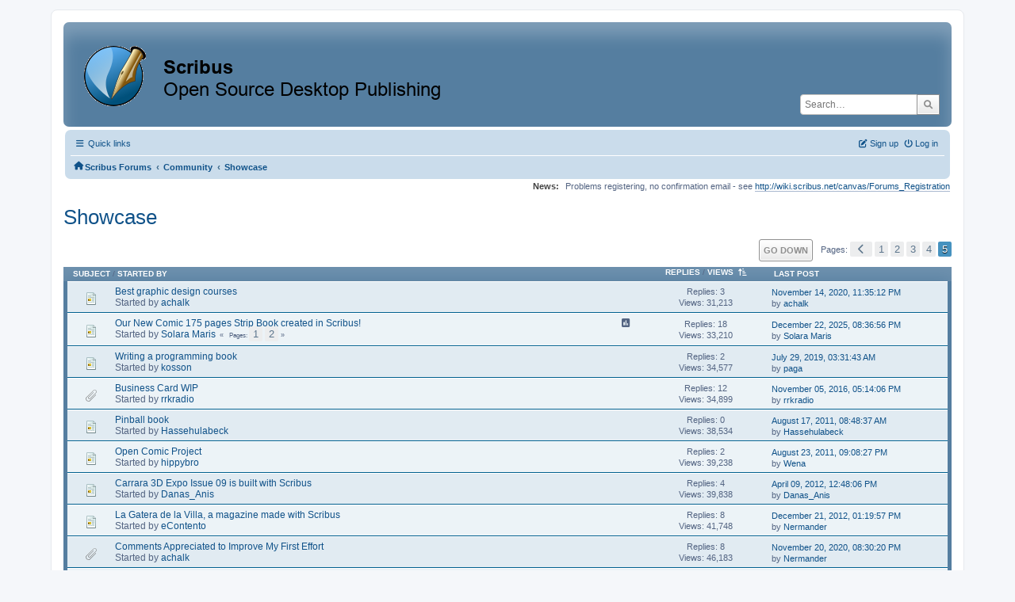

--- FILE ---
content_type: text/html; charset=UTF-8
request_url: https://forums.scribus.net/index.php/board,3.80/sort,views.html?PHPSESSID=f281k6tgua6ai9vhuamt9rs5rh
body_size: 5567
content:
<!DOCTYPE html>
<html lang="en-US">
<head>
	<meta charset="UTF-8">
	<link rel="stylesheet" href="https://forums.scribus.net/Themes/ProCurve/css/minified_e0b98f2e29e3d88e5f4060f49ea295a4.css?smf216_1760727492">
	<link rel="stylesheet" href="https://use.fontawesome.com/releases/v6.1.2/css/all.css">
	<style>
	.postarea .bbc_img, .list_posts .bbc_img, .post .inner .bbc_img, form#reported_posts .bbc_img, #preview_body .bbc_img { max-width: min(100%,600px); }
	
	.postarea .bbc_img, .list_posts .bbc_img, .post .inner .bbc_img, form#reported_posts .bbc_img, #preview_body .bbc_img { max-height: 800px; }
	
	</style>
	<script>
		var smf_theme_url = "https://forums.scribus.net/Themes/ProCurve";
		var smf_default_theme_url = "https://forums.scribus.net/Themes/default";
		var smf_images_url = "https://forums.scribus.net/Themes/ProCurve/images";
		var smf_smileys_url = "https://forums.scribus.net/Smileys";
		var smf_smiley_sets = "default,classic,SoLoSMiLeYS1,aaron,akyhne,fugue,alienine";
		var smf_smiley_sets_default = "SoLoSMiLeYS1";
		var smf_avatars_url = "https://forums.scribus.net/avatars";
		var smf_scripturl = "https://forums.scribus.net/index.php?PHPSESSID=f281k6tgua6ai9vhuamt9rs5rh&amp;";
		var smf_iso_case_folding = false;
		var smf_charset = "UTF-8";
		var smf_session_id = "9952104c19cfae6068d11d210a700bcb";
		var smf_session_var = "df3be7b01";
		var smf_member_id = 0;
		var ajax_notification_text = 'Loading...';
		var help_popup_heading_text = 'A little lost? Let me explain:';
		var banned_text = 'Sorry Guest, you are banned from using this forum!';
		var smf_txt_expand = 'Expand';
		var smf_txt_shrink = 'Shrink';
		var smf_collapseAlt = 'Hide';
		var smf_expandAlt = 'Show';
		var smf_quote_expand = false;
		var allow_xhjr_credentials = false;
	</script>
	<script src="https://ajax.googleapis.com/ajax/libs/jquery/3.6.3/jquery.min.js"></script>
	<script src="https://forums.scribus.net/Themes/ProCurve/scripts/minified_a9a1b9f7f31dd5520f113c1b1d091323.js?smf216_1760727492"></script>
	<script>
	var smf_you_sure ='Are you sure you want to do this?';
	</script>
	<title>Showcase - Page 5</title>
	<meta name="viewport" content="width=device-width, initial-scale=1">
	<meta property="og:site_name" content="Scribus Forums">
	<meta property="og:title" content="Showcase - Page 5">
	<meta property="og:url" content="https://forums.scribus.net/index.php/board,3.80.html?PHPSESSID=f281k6tgua6ai9vhuamt9rs5rh">
	<meta property="og:description" content="A place to present Scribus work and ask for advice, reviews, and discussion.">
	<meta name="description" content="A place to present Scribus work and ask for advice, reviews, and discussion.">
	<meta name="theme-color" content="#557EA0">
	<meta name="robots" content="noindex">
	<link rel="canonical" href="https://forums.scribus.net/index.php?board=3.80">
	<link rel="help" href="https://forums.scribus.net/index.php?PHPSESSID=f281k6tgua6ai9vhuamt9rs5rh&amp;action=help">
	<link rel="contents" href="https://forums.scribus.net/index.php?PHPSESSID=f281k6tgua6ai9vhuamt9rs5rh&amp;">
	<link rel="search" href="https://forums.scribus.net/index.php?PHPSESSID=f281k6tgua6ai9vhuamt9rs5rh&amp;action=search">
	<link rel="alternate" type="application/rss+xml" title="Scribus Forums - RSS" href="https://forums.scribus.net/index.php?PHPSESSID=f281k6tgua6ai9vhuamt9rs5rh&amp;action=.xml;type=rss2;board=3">
	<link rel="alternate" type="application/atom+xml" title="Scribus Forums - Atom" href="https://forums.scribus.net/index.php?PHPSESSID=f281k6tgua6ai9vhuamt9rs5rh&amp;action=.xml;type=atom;board=3">
	<link rel="prev" href="https://forums.scribus.net/index.php/board,3.60.html?PHPSESSID=f281k6tgua6ai9vhuamt9rs5rh">
	<link rel="index" href="https://forums.scribus.net/index.php/board,3.0.html?PHPSESSID=f281k6tgua6ai9vhuamt9rs5rh">
</head>
<body id="chrome" class="action_messageindex board_3">
<div id="footerfix">
	<div id="wrapper">
	    <div id="header">
			<h1 class="forumtitle">
				<a class="top" href="https://forums.scribus.net/index.php?PHPSESSID=f281k6tgua6ai9vhuamt9rs5rh&amp;"><img src="https://forums.scribus.net/scribus_header-forums.png" alt="Scribus Forums" title="Scribus Forums"></a>
			</h1>
			<form id="search_form" class="floatright" action="https://forums.scribus.net/index.php?PHPSESSID=f281k6tgua6ai9vhuamt9rs5rh&amp;action=search2" method="post" accept-charset="UTF-8">
				<input type="search" name="search" value="" placeholder="Search…">&nbsp;
				<input type="hidden" name="sd_brd" value="3">
				<button type="submit" name="search2" class="button no-border-radius" value="search"><i class="fa-solid fa-magnifying-glass"></i></button>
				<input type="hidden" name="advanced" value="0">
			</form>
	    </div>
		<div id="upper_section">
			<div id="inner_section">
               <div id="inner_wrap"1>
				  <div class="navbox">
				  	<div class="row">
                    <div class="column">
					<div class="user">
<ul id="quick_menu">
	<li><i class="fa-solid fa-bars"></i>	Quick links
		<ul>
			<li><a href="https://forums.scribus.net/index.php?PHPSESSID=f281k6tgua6ai9vhuamt9rs5rh&amp;action=recent" title="View the most recent posts on the forum.">Recent posts</a></li>
		</ul>
	</li>
</ul>
				<a class="mobile_user_menu">
					<span class="menu_icon"></span>
					<span class="text_menu">Main Menu</span>
				</a>
				<div id="main_menu">
					<div id="mobile_user_menu" class="popup_container">
						<div class="popup_window description">
							<div class="popup_heading">Main Menu
								<a href="javascript:void(0);" class="main_icons hide_popup"></a>
							</div>
							
					<ul class="dropmenu menu_nav">
						<li class="button_home">
							<a class="active" href="https://forums.scribus.net/index.php?PHPSESSID=f281k6tgua6ai9vhuamt9rs5rh&amp;">
								<span class="main_icons home"></span><span class="textmenu">Home</span>
							</a>
						</li>
						<li class="button_search">
							<a href="https://forums.scribus.net/index.php?PHPSESSID=f281k6tgua6ai9vhuamt9rs5rh&amp;action=search">
								<span class="main_icons search"></span><span class="textmenu">Search</span>
							</a>
						</li>
					</ul><!-- .menu_nav -->
						</div>
					</div>
				</div>
	</div></div>
		            <div class="column">
			<ul class="user_panel" id="top_info">
				<li class="button_login">
					<a href="https://forums.scribus.net/index.php?PHPSESSID=f281k6tgua6ai9vhuamt9rs5rh&amp;action=login" class="open" onclick="return reqOverlayDiv(this.href, 'Log in', 'login');">
						<i class="fa-solid fa-power-off"></i>
						<span class="textmenu">Log in</span>
					</a>
				</li>
				<li class="button_signup">
					<a href="https://forums.scribus.net/index.php?PHPSESSID=f281k6tgua6ai9vhuamt9rs5rh&amp;action=signup" class="open">
						<i class="fa-solid fa-pen-to-square"></i>
						<span class="textmenu">Sign up</span>
					</a>
				</li>
			</ul>
				  </div>
				</div>								
					<hr class="clear">
				<div class="navigate_section">
					<ul><li class="first"><a href="https://forums.scribus.net/index.php?PHPSESSID=f281k6tgua6ai9vhuamt9rs5rh&amp;"><i class="fa-solid fa-house"></i></a></li>
						<li>
							<a href="https://forums.scribus.net/index.php?PHPSESSID=f281k6tgua6ai9vhuamt9rs5rh&amp;"><span>Scribus Forums</span></a>
						</li>
						<li>
							<span class="dividers"> &#8249; </span>
							<a href="https://forums.scribus.net/index.php?PHPSESSID=f281k6tgua6ai9vhuamt9rs5rh&amp;#c2"><span>Community</span></a>
						</li>
						<li class="last">
							<span class="dividers"> &#8249; </span>
							<a href="https://forums.scribus.net/index.php/board,3.0.html?PHPSESSID=f281k6tgua6ai9vhuamt9rs5rh"><span>Showcase</span></a>
						</li>
					</ul>
				</div><!-- .navigate_section -->        
	             </div>
	          </div> <div class="time_news_section"> 
					<div class="newsblock">
						<h2>News: </h2>
						<p>Problems registering, no confirmation email - see <a href="http://wiki.scribus.net/canvas/Forums_Registration" class="bbc_link" target="_blank" rel="noopener">http://wiki.scribus.net/canvas/Forums_Registration</a></p>
					</div>
	<br><br>
			</div>
			</div><!-- #inner_section -->
		</div><!-- #upper_section -->
		<div id="content_section">
			<div id="main_content_section">
			<h2 class="display_title">Showcase</h2>
	<div class="pagesection">
		 
		<div class="pagelinks floatright">
			<a href="#bot" class="button">Go Down</a>
			<span class="pages">Pages</span><a class="nav_page" href="https://forums.scribus.net/index.php/board,3.60/sort,views.html?PHPSESSID=f281k6tgua6ai9vhuamt9rs5rh"><span class="main_icons previous_page"></span></a> <a class="nav_page" href="https://forums.scribus.net/index.php/board,3.0/sort,views.html?PHPSESSID=f281k6tgua6ai9vhuamt9rs5rh">1</a> <a class="nav_page" href="https://forums.scribus.net/index.php/board,3.20/sort,views.html?PHPSESSID=f281k6tgua6ai9vhuamt9rs5rh">2</a> <a class="nav_page" href="https://forums.scribus.net/index.php/board,3.40/sort,views.html?PHPSESSID=f281k6tgua6ai9vhuamt9rs5rh">3</a> <a class="nav_page" href="https://forums.scribus.net/index.php/board,3.60/sort,views.html?PHPSESSID=f281k6tgua6ai9vhuamt9rs5rh">4</a> <span class="current_page">5</span> 
		</div>
		
	</div>
		<div id="messageindex">
			<div class="title_bar" id="topic_header">
				<div class="board_icon"></div>
				<div class="info"><a href="https://forums.scribus.net/index.php/board,3.80/sort,subject.html?PHPSESSID=f281k6tgua6ai9vhuamt9rs5rh">Subject</a> / <a href="https://forums.scribus.net/index.php/board,3.80/sort,starter.html?PHPSESSID=f281k6tgua6ai9vhuamt9rs5rh">Started by</a></div>
				<div class="board_stats centertext"><a href="https://forums.scribus.net/index.php/board,3.80/sort,replies.html?PHPSESSID=f281k6tgua6ai9vhuamt9rs5rh">Replies</a> / <a href="https://forums.scribus.net/index.php/board,3.80/sort,views/desc.html?PHPSESSID=f281k6tgua6ai9vhuamt9rs5rh">Views<span class="main_icons sort_up"></span></a></div>
				<div class="lastpost"><a href="https://forums.scribus.net/index.php/board,3.80/sort,last_post.html?PHPSESSID=f281k6tgua6ai9vhuamt9rs5rh">Last post</a></div>
			</div><!-- #topic_header -->
			<div id="topic_container" class="border_wrap">
				<div class="windowbg">
					<div class="board_icon">
						<img src="https://forums.scribus.net/Themes/ProCurve/images/post/xx.png" alt="">
						
					</div>
					<div class="info info_block">
						<div >
							<div class="icons floatright">
							</div>
							<div class="message_index_title">
								
								<span class="preview" title="">
									<span id="msg_18185"><a href="https://forums.scribus.net/index.php/topic,3833.0.html?PHPSESSID=f281k6tgua6ai9vhuamt9rs5rh">Best graphic design courses</a></span>
								</span>
							</div>
							<p class="floatleft">
								Started by <a href="https://forums.scribus.net/index.php?PHPSESSID=f281k6tgua6ai9vhuamt9rs5rh&amp;action=profile;u=61371" title="View the profile of achalk" class="preview">achalk</a>
							</p>
							
						</div><!-- #topic_[first_post][id] -->
					</div><!-- .info -->
					<div class="board_stats centertext">
						<p>Replies: 3<br>Views: 31,213</p>
					</div>
					<div class="lastpost">
						<p><a href="https://forums.scribus.net/index.php/topic,3833.0.html?PHPSESSID=f281k6tgua6ai9vhuamt9rs5rh#msg18210">November 14, 2020, 11:35:12 PM</a><br>by <a href="https://forums.scribus.net/index.php?PHPSESSID=f281k6tgua6ai9vhuamt9rs5rh&amp;action=profile;u=61371">achalk</a></p>
					</div>
				</div><!-- $topic[css_class] -->
				<div class="windowbg">
					<div class="board_icon">
						<img src="https://forums.scribus.net/Themes/ProCurve/images/post/xx.png" alt="">
						
					</div>
					<div class="info info_block">
						<div >
							<div class="icons floatright">
								<span class="main_icons poll"></span>
							</div>
							<div class="message_index_title">
								
								<span class="preview" title="">
									<span id="msg_27138"><a href="https://forums.scribus.net/index.php/topic,6496.0.html?PHPSESSID=f281k6tgua6ai9vhuamt9rs5rh">Our New Comic 175 pages Strip Book created in Scribus!</a></span>
								</span>
							</div>
							<p class="floatleft">
								Started by <a href="https://forums.scribus.net/index.php?PHPSESSID=f281k6tgua6ai9vhuamt9rs5rh&amp;action=profile;u=68428" title="View the profile of Solara Maris" class="preview">Solara Maris</a>
							</p>
							<span id="pages27138" class="topic_pages"><span class="pages">Pages</span><a class="nav_page" href="https://forums.scribus.net/index.php/topic,6496.0.html?PHPSESSID=f281k6tgua6ai9vhuamt9rs5rh">1</a> <a class="nav_page" href="https://forums.scribus.net/index.php/topic,6496.15.html?PHPSESSID=f281k6tgua6ai9vhuamt9rs5rh">2</a> </span>
						</div><!-- #topic_[first_post][id] -->
					</div><!-- .info -->
					<div class="board_stats centertext">
						<p>Replies: 18<br>Views: 33,210</p>
					</div>
					<div class="lastpost">
						<p><a href="https://forums.scribus.net/index.php/topic,6496.15.html?PHPSESSID=f281k6tgua6ai9vhuamt9rs5rh#msg27650">December 22, 2025, 08:36:56 PM</a><br>by <a href="https://forums.scribus.net/index.php?PHPSESSID=f281k6tgua6ai9vhuamt9rs5rh&amp;action=profile;u=68428">Solara Maris</a></p>
					</div>
				</div><!-- $topic[css_class] -->
				<div class="windowbg">
					<div class="board_icon">
						<img src="https://forums.scribus.net/Themes/ProCurve/images/post/xx.png" alt="">
						
					</div>
					<div class="info info_block">
						<div >
							<div class="icons floatright">
							</div>
							<div class="message_index_title">
								
								<span class="preview" title="">
									<span id="msg_12060"><a href="https://forums.scribus.net/index.php/topic,2606.0.html?PHPSESSID=f281k6tgua6ai9vhuamt9rs5rh">Writing a programming book</a></span>
								</span>
							</div>
							<p class="floatleft">
								Started by <a href="https://forums.scribus.net/index.php?PHPSESSID=f281k6tgua6ai9vhuamt9rs5rh&amp;action=profile;u=56119" title="View the profile of kosson" class="preview">kosson</a>
							</p>
							
						</div><!-- #topic_[first_post][id] -->
					</div><!-- .info -->
					<div class="board_stats centertext">
						<p>Replies: 2<br>Views: 34,577</p>
					</div>
					<div class="lastpost">
						<p><a href="https://forums.scribus.net/index.php/topic,2606.0.html?PHPSESSID=f281k6tgua6ai9vhuamt9rs5rh#msg15828">July 29, 2019, 03:31:43 AM</a><br>by <a href="https://forums.scribus.net/index.php?PHPSESSID=f281k6tgua6ai9vhuamt9rs5rh&amp;action=profile;u=60759">paga</a></p>
					</div>
				</div><!-- $topic[css_class] -->
				<div class="windowbg">
					<div class="board_icon">
						<img src="https://forums.scribus.net/Themes/ProCurve/images/post/clip.png" alt="">
						
					</div>
					<div class="info info_block">
						<div >
							<div class="icons floatright">
							</div>
							<div class="message_index_title">
								
								<span class="preview" title="">
									<span id="msg_10137"><a href="https://forums.scribus.net/index.php/topic,2227.0.html?PHPSESSID=f281k6tgua6ai9vhuamt9rs5rh">Business Card WIP</a></span>
								</span>
							</div>
							<p class="floatleft">
								Started by <a href="https://forums.scribus.net/index.php?PHPSESSID=f281k6tgua6ai9vhuamt9rs5rh&amp;action=profile;u=54935" title="View the profile of rrkradio" class="preview">rrkradio</a>
							</p>
							
						</div><!-- #topic_[first_post][id] -->
					</div><!-- .info -->
					<div class="board_stats centertext">
						<p>Replies: 12<br>Views: 34,899</p>
					</div>
					<div class="lastpost">
						<p><a href="https://forums.scribus.net/index.php/topic,2227.0.html?PHPSESSID=f281k6tgua6ai9vhuamt9rs5rh#msg10240">November 05, 2016, 05:14:06 PM</a><br>by <a href="https://forums.scribus.net/index.php?PHPSESSID=f281k6tgua6ai9vhuamt9rs5rh&amp;action=profile;u=54935">rrkradio</a></p>
					</div>
				</div><!-- $topic[css_class] -->
				<div class="windowbg">
					<div class="board_icon">
						<img src="https://forums.scribus.net/Themes/ProCurve/images/post/xx.png" alt="">
						
					</div>
					<div class="info info_block">
						<div >
							<div class="icons floatright">
							</div>
							<div class="message_index_title">
								
								<span class="preview" title="">
									<span id="msg_720"><a href="https://forums.scribus.net/index.php/topic,185.0.html?PHPSESSID=f281k6tgua6ai9vhuamt9rs5rh">Pinball book</a></span>
								</span>
							</div>
							<p class="floatleft">
								Started by <a href="https://forums.scribus.net/index.php?PHPSESSID=f281k6tgua6ai9vhuamt9rs5rh&amp;action=profile;u=2394" title="View the profile of Hassehulabeck" class="preview">Hassehulabeck</a>
							</p>
							
						</div><!-- #topic_[first_post][id] -->
					</div><!-- .info -->
					<div class="board_stats centertext">
						<p>Replies: 0<br>Views: 38,534</p>
					</div>
					<div class="lastpost">
						<p><a href="https://forums.scribus.net/index.php/topic,185.0.html?PHPSESSID=f281k6tgua6ai9vhuamt9rs5rh#msg720">August 17, 2011, 08:48:37 AM</a><br>by <a href="https://forums.scribus.net/index.php?PHPSESSID=f281k6tgua6ai9vhuamt9rs5rh&amp;action=profile;u=2394">Hassehulabeck</a></p>
					</div>
				</div><!-- $topic[css_class] -->
				<div class="windowbg">
					<div class="board_icon">
						<img src="https://forums.scribus.net/Themes/ProCurve/images/post/xx.png" alt="">
						
					</div>
					<div class="info info_block">
						<div >
							<div class="icons floatright">
							</div>
							<div class="message_index_title">
								
								<span class="preview" title="">
									<span id="msg_633"><a href="https://forums.scribus.net/index.php/topic,165.0.html?PHPSESSID=f281k6tgua6ai9vhuamt9rs5rh">Open Comic Project</a></span>
								</span>
							</div>
							<p class="floatleft">
								Started by <a href="https://forums.scribus.net/index.php?PHPSESSID=f281k6tgua6ai9vhuamt9rs5rh&amp;action=profile;u=1735" title="View the profile of hippybro" class="preview">hippybro</a>
							</p>
							
						</div><!-- #topic_[first_post][id] -->
					</div><!-- .info -->
					<div class="board_stats centertext">
						<p>Replies: 2<br>Views: 39,238</p>
					</div>
					<div class="lastpost">
						<p><a href="https://forums.scribus.net/index.php/topic,165.0.html?PHPSESSID=f281k6tgua6ai9vhuamt9rs5rh#msg755">August 23, 2011, 09:08:27 PM</a><br>by <a href="https://forums.scribus.net/index.php?PHPSESSID=f281k6tgua6ai9vhuamt9rs5rh&amp;action=profile;u=1950">Wena</a></p>
					</div>
				</div><!-- $topic[css_class] -->
				<div class="windowbg">
					<div class="board_icon">
						<img src="https://forums.scribus.net/Themes/ProCurve/images/post/xx.png" alt="">
						
					</div>
					<div class="info info_block">
						<div >
							<div class="icons floatright">
							</div>
							<div class="message_index_title">
								
								<span class="preview" title="">
									<span id="msg_2242"><a href="https://forums.scribus.net/index.php/topic,481.0.html?PHPSESSID=f281k6tgua6ai9vhuamt9rs5rh">Carrara 3D Expo Issue 09 is built with Scribus</a></span>
								</span>
							</div>
							<p class="floatleft">
								Started by <a href="https://forums.scribus.net/index.php?PHPSESSID=f281k6tgua6ai9vhuamt9rs5rh&amp;action=profile;u=9509" title="View the profile of Danas_Anis" class="preview">Danas_Anis</a>
							</p>
							
						</div><!-- #topic_[first_post][id] -->
					</div><!-- .info -->
					<div class="board_stats centertext">
						<p>Replies: 4<br>Views: 39,838</p>
					</div>
					<div class="lastpost">
						<p><a href="https://forums.scribus.net/index.php/topic,481.0.html?PHPSESSID=f281k6tgua6ai9vhuamt9rs5rh#msg2262">April 09, 2012, 12:48:06 PM</a><br>by <a href="https://forums.scribus.net/index.php?PHPSESSID=f281k6tgua6ai9vhuamt9rs5rh&amp;action=profile;u=9509">Danas_Anis</a></p>
					</div>
				</div><!-- $topic[css_class] -->
				<div class="windowbg">
					<div class="board_icon">
						<img src="https://forums.scribus.net/Themes/ProCurve/images/post/xx.png" alt="">
						
					</div>
					<div class="info info_block">
						<div >
							<div class="icons floatright">
							</div>
							<div class="message_index_title">
								
								<span class="preview" title="">
									<span id="msg_3382"><a href="https://forums.scribus.net/index.php/topic,724.0.html?PHPSESSID=f281k6tgua6ai9vhuamt9rs5rh">La Gatera de la Villa, a magazine made with Scribus</a></span>
								</span>
							</div>
							<p class="floatleft">
								Started by <a href="https://forums.scribus.net/index.php?PHPSESSID=f281k6tgua6ai9vhuamt9rs5rh&amp;action=profile;u=13511" title="View the profile of eContento" class="preview">eContento</a>
							</p>
							
						</div><!-- #topic_[first_post][id] -->
					</div><!-- .info -->
					<div class="board_stats centertext">
						<p>Replies: 8<br>Views: 41,748</p>
					</div>
					<div class="lastpost">
						<p><a href="https://forums.scribus.net/index.php/topic,724.0.html?PHPSESSID=f281k6tgua6ai9vhuamt9rs5rh#msg3617">December 21, 2012, 01:19:57 PM</a><br>by <a href="https://forums.scribus.net/index.php?PHPSESSID=f281k6tgua6ai9vhuamt9rs5rh&amp;action=profile;u=25">Nermander</a></p>
					</div>
				</div><!-- $topic[css_class] -->
				<div class="windowbg">
					<div class="board_icon">
						<img src="https://forums.scribus.net/Themes/ProCurve/images/post/clip.png" alt="">
						
					</div>
					<div class="info info_block">
						<div >
							<div class="icons floatright">
							</div>
							<div class="message_index_title">
								
								<span class="preview" title="">
									<span id="msg_18173"><a href="https://forums.scribus.net/index.php/topic,3831.0.html?PHPSESSID=f281k6tgua6ai9vhuamt9rs5rh">Comments Appreciated to Improve My First Effort</a></span>
								</span>
							</div>
							<p class="floatleft">
								Started by <a href="https://forums.scribus.net/index.php?PHPSESSID=f281k6tgua6ai9vhuamt9rs5rh&amp;action=profile;u=61371" title="View the profile of achalk" class="preview">achalk</a>
							</p>
							
						</div><!-- #topic_[first_post][id] -->
					</div><!-- .info -->
					<div class="board_stats centertext">
						<p>Replies: 8<br>Views: 46,183</p>
					</div>
					<div class="lastpost">
						<p><a href="https://forums.scribus.net/index.php/topic,3831.0.html?PHPSESSID=f281k6tgua6ai9vhuamt9rs5rh#msg18256">November 20, 2020, 08:30:20 PM</a><br>by <a href="https://forums.scribus.net/index.php?PHPSESSID=f281k6tgua6ai9vhuamt9rs5rh&amp;action=profile;u=25">Nermander</a></p>
					</div>
				</div><!-- $topic[css_class] -->
				<div class="windowbg">
					<div class="board_icon">
						<img src="https://forums.scribus.net/Themes/ProCurve/images/post/clip.png" alt="">
						
					</div>
					<div class="info info_block">
						<div >
							<div class="icons floatright">
							</div>
							<div class="message_index_title">
								
								<span class="preview" title="">
									<span id="msg_3396"><a href="https://forums.scribus.net/index.php/topic,729.0.html?PHPSESSID=f281k6tgua6ai9vhuamt9rs5rh">Jaktdebatt - from InDesign to Scribus</a></span>
								</span>
							</div>
							<p class="floatleft">
								Started by <a href="https://forums.scribus.net/index.php?PHPSESSID=f281k6tgua6ai9vhuamt9rs5rh&amp;action=profile;u=11518" title="View the profile of oscillator" class="preview">oscillator</a>
							</p>
							
						</div><!-- #topic_[first_post][id] -->
					</div><!-- .info -->
					<div class="board_stats centertext">
						<p>Replies: 1<br>Views: 49,088</p>
					</div>
					<div class="lastpost">
						<p><a href="https://forums.scribus.net/index.php/topic,729.0.html?PHPSESSID=f281k6tgua6ai9vhuamt9rs5rh#msg19813">May 02, 2022, 08:37:19 PM</a><br>by <a href="https://forums.scribus.net/index.php?PHPSESSID=f281k6tgua6ai9vhuamt9rs5rh&amp;action=profile;u=60229">rbh</a></p>
					</div>
				</div><!-- $topic[css_class] -->
				<div class="windowbg">
					<div class="board_icon">
						<img src="https://forums.scribus.net/Themes/ProCurve/images/post/xx.png" alt="">
						
					</div>
					<div class="info info_block">
						<div >
							<div class="icons floatright">
							</div>
							<div class="message_index_title">
								
								<span class="preview" title="">
									<span id="msg_22420"><a href="https://forums.scribus.net/index.php/topic,4856.0.html?PHPSESSID=f281k6tgua6ai9vhuamt9rs5rh">Import text with style, but only the used styles</a></span>
								</span>
							</div>
							<p class="floatleft">
								Started by <a href="https://forums.scribus.net/index.php?PHPSESSID=f281k6tgua6ai9vhuamt9rs5rh&amp;action=profile;u=62145" title="View the profile of PK" class="preview">PK</a>
							</p>
							
						</div><!-- #topic_[first_post][id] -->
					</div><!-- .info -->
					<div class="board_stats centertext">
						<p>Replies: 10<br>Views: 50,350</p>
					</div>
					<div class="lastpost">
						<p><a href="https://forums.scribus.net/index.php/topic,4856.0.html?PHPSESSID=f281k6tgua6ai9vhuamt9rs5rh#msg22465">January 20, 2024, 08:14:38 PM</a><br>by <a href="https://forums.scribus.net/index.php?PHPSESSID=f281k6tgua6ai9vhuamt9rs5rh&amp;action=profile;u=42914">AdmFubar</a></p>
					</div>
				</div><!-- $topic[css_class] -->
				<div class="windowbg">
					<div class="board_icon">
						<img src="https://forums.scribus.net/Themes/ProCurve/images/post/xx.png" alt="">
						
					</div>
					<div class="info info_block">
						<div >
							<div class="icons floatright">
							</div>
							<div class="message_index_title">
								
								<span class="preview" title="">
									<span id="msg_17523"><a href="https://forums.scribus.net/index.php/topic,3719.0.html?PHPSESSID=f281k6tgua6ai9vhuamt9rs5rh">Submissions for Scribus Templates</a></span>
								</span>
							</div>
							<p class="floatleft">
								Started by <a href="https://forums.scribus.net/index.php?PHPSESSID=f281k6tgua6ai9vhuamt9rs5rh&amp;action=profile;u=61128" title="View the profile of JoeBlacksilver" class="preview">JoeBlacksilver</a>
							</p>
							
						</div><!-- #topic_[first_post][id] -->
					</div><!-- .info -->
					<div class="board_stats centertext">
						<p>Replies: 7<br>Views: 51,104</p>
					</div>
					<div class="lastpost">
						<p><a href="https://forums.scribus.net/index.php/topic,3719.0.html?PHPSESSID=f281k6tgua6ai9vhuamt9rs5rh#msg18308">November 29, 2020, 02:58:39 PM</a><br>by <a href="https://forums.scribus.net/index.php?PHPSESSID=f281k6tgua6ai9vhuamt9rs5rh&amp;action=profile;u=12">a.l.e</a></p>
					</div>
				</div><!-- $topic[css_class] -->
				<div class="windowbg">
					<div class="board_icon">
						<img src="https://forums.scribus.net/Themes/ProCurve/images/post/xx.png" alt="">
						
					</div>
					<div class="info info_block">
						<div >
							<div class="icons floatright">
							</div>
							<div class="message_index_title">
								
								<span class="preview" title="">
									<span id="msg_53"><a href="https://forums.scribus.net/index.php/topic,15.0.html?PHPSESSID=f281k6tgua6ai9vhuamt9rs5rh">Comic Scribus</a></span>
								</span>
							</div>
							<p class="floatleft">
								Started by <a href="https://forums.scribus.net/index.php?PHPSESSID=f281k6tgua6ai9vhuamt9rs5rh&amp;action=profile;u=120" title="View the profile of FlashCadabra" class="preview">FlashCadabra</a>
							</p>
							
						</div><!-- #topic_[first_post][id] -->
					</div><!-- .info -->
					<div class="board_stats centertext">
						<p>Replies: 6<br>Views: 54,663</p>
					</div>
					<div class="lastpost">
						<p><a href="https://forums.scribus.net/index.php/topic,15.0.html?PHPSESSID=f281k6tgua6ai9vhuamt9rs5rh#msg756">August 23, 2011, 09:18:54 PM</a><br>by <a href="https://forums.scribus.net/index.php?PHPSESSID=f281k6tgua6ai9vhuamt9rs5rh&amp;action=profile;u=1950">Wena</a></p>
					</div>
				</div><!-- $topic[css_class] -->
				<div class="windowbg">
					<div class="board_icon">
						<img src="https://forums.scribus.net/Themes/ProCurve/images/post/clip.png" alt="">
						
					</div>
					<div class="info info_block">
						<div >
							<div class="icons floatright">
							</div>
							<div class="message_index_title">
								
								<span class="preview" title="">
									<span id="msg_7364"><a href="https://forums.scribus.net/index.php/topic,1661.0.html?PHPSESSID=f281k6tgua6ai9vhuamt9rs5rh">Magazine Cover Experiment</a></span>
								</span>
							</div>
							<p class="floatleft">
								Started by <a href="https://forums.scribus.net/index.php?PHPSESSID=f281k6tgua6ai9vhuamt9rs5rh&amp;action=profile;u=11840" title="View the profile of GarryP" class="preview">GarryP</a>
							</p>
							
						</div><!-- #topic_[first_post][id] -->
					</div><!-- .info -->
					<div class="board_stats centertext">
						<p>Replies: 9<br>Views: 56,240</p>
					</div>
					<div class="lastpost">
						<p><a href="https://forums.scribus.net/index.php/topic,1661.0.html?PHPSESSID=f281k6tgua6ai9vhuamt9rs5rh#msg14779">December 30, 2018, 07:21:43 PM</a><br>by <a href="https://forums.scribus.net/index.php?PHPSESSID=f281k6tgua6ai9vhuamt9rs5rh&amp;action=profile;u=60489">ben121</a></p>
					</div>
				</div><!-- $topic[css_class] -->
				<div class="windowbg">
					<div class="board_icon">
						<img src="https://forums.scribus.net/Themes/ProCurve/images/post/xx.png" alt="">
						
					</div>
					<div class="info info_block">
						<div >
							<div class="icons floatright">
							</div>
							<div class="message_index_title">
								
								<span class="preview" title="">
									<span id="msg_10335"><a href="https://forums.scribus.net/index.php/topic,2260.0.html?PHPSESSID=f281k6tgua6ai9vhuamt9rs5rh">UFO Believer Magazine</a></span>
								</span>
							</div>
							<p class="floatleft">
								Started by <a href="https://forums.scribus.net/index.php?PHPSESSID=f281k6tgua6ai9vhuamt9rs5rh&amp;action=profile;u=55515" title="View the profile of steven8" class="preview">steven8</a>
							</p>
							<span id="pages10335" class="topic_pages"><span class="pages">Pages</span><a class="nav_page" href="https://forums.scribus.net/index.php/topic,2260.0.html?PHPSESSID=f281k6tgua6ai9vhuamt9rs5rh">1</a> <a class="nav_page" href="https://forums.scribus.net/index.php/topic,2260.15.html?PHPSESSID=f281k6tgua6ai9vhuamt9rs5rh">2</a> </span>
						</div><!-- #topic_[first_post][id] -->
					</div><!-- .info -->
					<div class="board_stats centertext">
						<p>Replies: 21<br>Views: 63,055</p>
					</div>
					<div class="lastpost">
						<p><a href="https://forums.scribus.net/index.php/topic,2260.15.html?PHPSESSID=f281k6tgua6ai9vhuamt9rs5rh#msg11110">April 01, 2017, 11:06:36 AM</a><br>by <a href="https://forums.scribus.net/index.php?PHPSESSID=f281k6tgua6ai9vhuamt9rs5rh&amp;action=profile;u=2018">utnik</a></p>
					</div>
				</div><!-- $topic[css_class] -->
				<div class="windowbg">
					<div class="board_icon">
						<img src="https://forums.scribus.net/Themes/ProCurve/images/post/xx.png" alt="">
						
					</div>
					<div class="info info_block">
						<div >
							<div class="icons floatright">
							</div>
							<div class="message_index_title">
								
								<span class="preview" title="">
									<span id="msg_25327"><a href="https://forums.scribus.net/index.php/topic,5822.0.html?PHPSESSID=f281k6tgua6ai9vhuamt9rs5rh">November - My first book. </a></span>
								</span>
							</div>
							<p class="floatleft">
								Started by <a href="https://forums.scribus.net/index.php?PHPSESSID=f281k6tgua6ai9vhuamt9rs5rh&amp;action=profile;u=65390" title="View the profile of Irishlostboy" class="preview">Irishlostboy</a>
							</p>
							
						</div><!-- #topic_[first_post][id] -->
					</div><!-- .info -->
					<div class="board_stats centertext">
						<p>Replies: 1<br>Views: 82,122</p>
					</div>
					<div class="lastpost">
						<p><a href="https://forums.scribus.net/index.php/topic,5822.0.html?PHPSESSID=f281k6tgua6ai9vhuamt9rs5rh#msg25328">January 11, 2025, 09:59:21 AM</a><br>by <a href="https://forums.scribus.net/index.php?PHPSESSID=f281k6tgua6ai9vhuamt9rs5rh&amp;action=profile;u=6">MrB</a></p>
					</div>
				</div><!-- $topic[css_class] -->
			</div><!-- #topic_container -->
		</div><!-- #messageindex -->
	<div class="pagesection">
		
		 
		<div class="pagelinks floatright">
			<a href="#main_content_section" class="button" id="bot">Go Up</a>
			<span class="pages">Pages</span><a class="nav_page" href="https://forums.scribus.net/index.php/board,3.60/sort,views.html?PHPSESSID=f281k6tgua6ai9vhuamt9rs5rh"><span class="main_icons previous_page"></span></a> <a class="nav_page" href="https://forums.scribus.net/index.php/board,3.0/sort,views.html?PHPSESSID=f281k6tgua6ai9vhuamt9rs5rh">1</a> <a class="nav_page" href="https://forums.scribus.net/index.php/board,3.20/sort,views.html?PHPSESSID=f281k6tgua6ai9vhuamt9rs5rh">2</a> <a class="nav_page" href="https://forums.scribus.net/index.php/board,3.40/sort,views.html?PHPSESSID=f281k6tgua6ai9vhuamt9rs5rh">3</a> <a class="nav_page" href="https://forums.scribus.net/index.php/board,3.60/sort,views.html?PHPSESSID=f281k6tgua6ai9vhuamt9rs5rh">4</a> <span class="current_page">5</span> 
		</div>
	</div>
				<div class="navigate_section">
					<ul><li class="first"><a href="https://forums.scribus.net/index.php?PHPSESSID=f281k6tgua6ai9vhuamt9rs5rh&amp;"><i class="fa-solid fa-house"></i></a></li>
						<li>
							<a href="https://forums.scribus.net/index.php?PHPSESSID=f281k6tgua6ai9vhuamt9rs5rh&amp;"><span>Scribus Forums</span></a>
						</li>
						<li>
							<span class="dividers"> &#8249; </span>
							<a href="https://forums.scribus.net/index.php?PHPSESSID=f281k6tgua6ai9vhuamt9rs5rh&amp;#c2"><span>Community</span></a>
						</li>
						<li class="last">
							<span class="dividers"> &#8249; </span>
							<a href="https://forums.scribus.net/index.php/board,3.0.html?PHPSESSID=f281k6tgua6ai9vhuamt9rs5rh"><span>Showcase</span></a>
						</li>
					</ul>
				</div><!-- .navigate_section -->
	<script>
		var oQuickModifyTopic = new QuickModifyTopic({
			aHidePrefixes: Array("lockicon", "stickyicon", "pages", "newicon"),
			bMouseOnDiv: false,
		});
	</script>
	<div class="tborder" id="topic_icons">
		<div class="information">
			<p id="message_index_jump_to"></p>
			<p class="floatleft">
				<span class="main_icons poll"></span> Poll<br>
				<span class="main_icons move"></span> Moved Topic<br>
			</p>
			<p>
				<span class="main_icons lock"></span> Locked Topic<br>
				<span class="main_icons sticky"></span> Sticky Topic<br>
				<span class="main_icons watch"></span> Topic you are watching<br>
			</p>
			<script>
				if (typeof(window.XMLHttpRequest) != "undefined")
					aJumpTo[aJumpTo.length] = new JumpTo({
						sContainerId: "message_index_jump_to",
						sJumpToTemplate: "<label class=\"smalltext jump_to\" for=\"%select_id%\">Jump to<" + "/label> %dropdown_list%",
						iCurBoardId: 3,
						iCurBoardChildLevel: 0,
						sCurBoardName: "Showcase",
						sBoardChildLevelIndicator: "==",
						sBoardPrefix: "=> ",
						sCatSeparator: "-----------------------------",
						sCatPrefix: "",
						sGoButtonLabel: "Go"
					});
			</script>
		</div><!-- .information -->
	</div><!-- #topic_icons -->
	<div id="mobile_action" class="popup_container">
		<div class="popup_window description">
			<div class="popup_heading">User actions
				<a href="javascript:void(0);" class="main_icons hide_popup"></a>
			</div>
			
		</div>
	</div>
			</div><!-- #main_content_section -->
		</div><!-- #content_section --> 
	<div id="footer">
		<div class="inner_wrap">
		<ul>
			<li class="floatright"><a href="https://forums.scribus.net/index.php?PHPSESSID=f281k6tgua6ai9vhuamt9rs5rh&amp;action=help">Help</a> | <a href="https://forums.scribus.net/index.php?PHPSESSID=f281k6tgua6ai9vhuamt9rs5rh&amp;action=agreement">Terms and Rules</a> | <a href="#header">Go Up &#9650;</a></li>
			<li><a href="https://forums.scribus.net/index.php?PHPSESSID=f281k6tgua6ai9vhuamt9rs5rh&amp;">"></a></li>
		</ul>
		</div>
	</div><!-- #footer -->
		  <div class="copyright"><a href="https://forums.scribus.net/index.php?PHPSESSID=f281k6tgua6ai9vhuamt9rs5rh&amp;action=credits" title="License" target="_blank" rel="noopener">SMF 2.1.6 &copy; 2025</a>, <a href="https://www.simplemachines.org" title="Simple Machines" target="_blank" rel="noopener">Simple Machines</a> <br>
		  <a href="https://www.simplemachines.org/community/index.php?action=profile;u=218416">ProCurve Theme Made By : TwitchisMental</a> </div>
	</div><!-- #wrapper -->
</div><!-- #footerfix -->
<script>
window.addEventListener("DOMContentLoaded", function() {
	function triggerCron()
	{
		$.get('https://forums.scribus.net' + "/cron.php?ts=1768760805");
	}
	window.setTimeout(triggerCron, 1);
});
</script>
</body>
</html>